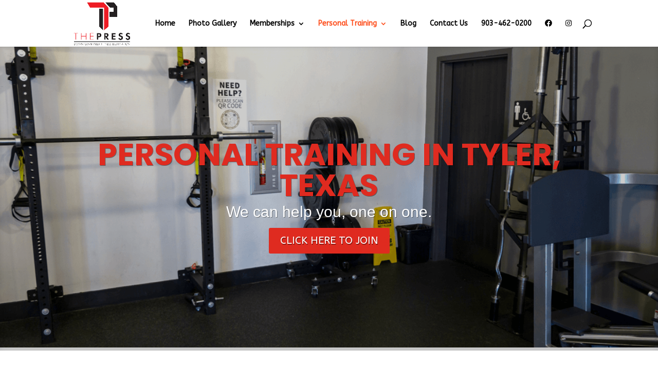

--- FILE ---
content_type: text/html; charset=UTF-8
request_url: https://presstyler.com/personal-training/
body_size: 11585
content:
<!DOCTYPE html>
<html lang="en-US">
<head>
	<meta charset="UTF-8" />
<meta http-equiv="X-UA-Compatible" content="IE=edge">
	<link rel="pingback" href="https://presstyler.com/xmlrpc.php" />

	<script type="text/javascript">
		document.documentElement.className = 'js';
	</script>

	<meta name="google-site-verification" content="9eucpwAn2-fASFGhZI0AI5s2jkVwo3EvASg8RnqZ4nY" />
	
	<script>var et_site_url='https://presstyler.com';var et_post_id='210975';function et_core_page_resource_fallback(a,b){"undefined"===typeof b&&(b=a.sheet.cssRules&&0===a.sheet.cssRules.length);b&&(a.onerror=null,a.onload=null,a.href?a.href=et_site_url+"/?et_core_page_resource="+a.id+et_post_id:a.src&&(a.src=et_site_url+"/?et_core_page_resource="+a.id+et_post_id))}
</script>
	<!-- This site is optimized with the Yoast SEO plugin v14.9 - https://yoast.com/wordpress/plugins/seo/ -->
	<title>The Press Gym | Personal Training | Tyler, TX</title>
	<meta name="description" content="Unlock your fitness potential with personal training at our Tyler, Texas gym. Achieve your goals with expert guidance. Join us for a healthier you!" />
	<meta name="robots" content="index, follow, max-snippet:-1, max-image-preview:large, max-video-preview:-1" />
	<link rel="canonical" href="https://presstyler.com/personal-training/" />
	<meta property="og:locale" content="en_US" />
	<meta property="og:type" content="article" />
	<meta property="og:title" content="The Press Gym | Personal Training | Tyler, TX" />
	<meta property="og:description" content="Unlock your fitness potential with personal training at our Tyler, Texas gym. Achieve your goals with expert guidance. Join us for a healthier you!" />
	<meta property="og:url" content="https://presstyler.com/personal-training/" />
	<meta property="og:site_name" content="Press Gym" />
	<meta property="article:modified_time" content="2025-10-21T19:06:15+00:00" />
	<meta property="og:image" content="https://presstyler.com/wp-content/uploads/2017/02/Preslogo.jpg" />
	<meta property="og:image:width" content="1014" />
	<meta property="og:image:height" content="807" />
	<meta name="twitter:card" content="summary_large_image" />
	<script type="application/ld+json" class="yoast-schema-graph">{"@context":"https://schema.org","@graph":[{"@type":"WebSite","@id":"https://presstyler.com/#website","url":"https://presstyler.com/","name":"Press Gym","description":"Tyler","potentialAction":[{"@type":"SearchAction","target":"https://presstyler.com/?s={search_term_string}","query-input":"required name=search_term_string"}],"inLanguage":"en-US"},{"@type":"ImageObject","@id":"https://presstyler.com/personal-training/#primaryimage","inLanguage":"en-US","url":"https://presstyler.com/wp-content/uploads/2017/02/Preslogo.jpg","width":1014,"height":807},{"@type":"WebPage","@id":"https://presstyler.com/personal-training/#webpage","url":"https://presstyler.com/personal-training/","name":"The Press Gym | Personal Training | Tyler, TX","isPartOf":{"@id":"https://presstyler.com/#website"},"primaryImageOfPage":{"@id":"https://presstyler.com/personal-training/#primaryimage"},"datePublished":"2021-10-25T13:15:22+00:00","dateModified":"2025-10-21T19:06:15+00:00","description":"Unlock your fitness potential with personal training at our Tyler, Texas gym. Achieve your goals with expert guidance. Join us for a healthier you!","inLanguage":"en-US","potentialAction":[{"@type":"ReadAction","target":["https://presstyler.com/personal-training/"]}]}]}</script>
	<!-- / Yoast SEO plugin. -->


<link rel='dns-prefetch' href='//cdn.jsdelivr.net' />
<link rel='dns-prefetch' href='//fonts.googleapis.com' />
<link rel='dns-prefetch' href='//use.fontawesome.com' />
<link rel='dns-prefetch' href='//s.w.org' />
<link rel="alternate" type="application/rss+xml" title="Press Gym &raquo; Feed" href="https://presstyler.com/feed/" />
<link rel="alternate" type="application/rss+xml" title="Press Gym &raquo; Comments Feed" href="https://presstyler.com/comments/feed/" />
		<script type="text/javascript">
			window._wpemojiSettings = {"baseUrl":"https:\/\/s.w.org\/images\/core\/emoji\/13.0.0\/72x72\/","ext":".png","svgUrl":"https:\/\/s.w.org\/images\/core\/emoji\/13.0.0\/svg\/","svgExt":".svg","source":{"concatemoji":"https:\/\/presstyler.com\/wp-includes\/js\/wp-emoji-release.min.js?ver=5.5.17"}};
			!function(e,a,t){var n,r,o,i=a.createElement("canvas"),p=i.getContext&&i.getContext("2d");function s(e,t){var a=String.fromCharCode;p.clearRect(0,0,i.width,i.height),p.fillText(a.apply(this,e),0,0);e=i.toDataURL();return p.clearRect(0,0,i.width,i.height),p.fillText(a.apply(this,t),0,0),e===i.toDataURL()}function c(e){var t=a.createElement("script");t.src=e,t.defer=t.type="text/javascript",a.getElementsByTagName("head")[0].appendChild(t)}for(o=Array("flag","emoji"),t.supports={everything:!0,everythingExceptFlag:!0},r=0;r<o.length;r++)t.supports[o[r]]=function(e){if(!p||!p.fillText)return!1;switch(p.textBaseline="top",p.font="600 32px Arial",e){case"flag":return s([127987,65039,8205,9895,65039],[127987,65039,8203,9895,65039])?!1:!s([55356,56826,55356,56819],[55356,56826,8203,55356,56819])&&!s([55356,57332,56128,56423,56128,56418,56128,56421,56128,56430,56128,56423,56128,56447],[55356,57332,8203,56128,56423,8203,56128,56418,8203,56128,56421,8203,56128,56430,8203,56128,56423,8203,56128,56447]);case"emoji":return!s([55357,56424,8205,55356,57212],[55357,56424,8203,55356,57212])}return!1}(o[r]),t.supports.everything=t.supports.everything&&t.supports[o[r]],"flag"!==o[r]&&(t.supports.everythingExceptFlag=t.supports.everythingExceptFlag&&t.supports[o[r]]);t.supports.everythingExceptFlag=t.supports.everythingExceptFlag&&!t.supports.flag,t.DOMReady=!1,t.readyCallback=function(){t.DOMReady=!0},t.supports.everything||(n=function(){t.readyCallback()},a.addEventListener?(a.addEventListener("DOMContentLoaded",n,!1),e.addEventListener("load",n,!1)):(e.attachEvent("onload",n),a.attachEvent("onreadystatechange",function(){"complete"===a.readyState&&t.readyCallback()})),(n=t.source||{}).concatemoji?c(n.concatemoji):n.wpemoji&&n.twemoji&&(c(n.twemoji),c(n.wpemoji)))}(window,document,window._wpemojiSettings);
		</script>
		<meta content="Divi v.4.3.4" name="generator"/><style type="text/css">
img.wp-smiley,
img.emoji {
	display: inline !important;
	border: none !important;
	box-shadow: none !important;
	height: 1em !important;
	width: 1em !important;
	margin: 0 .07em !important;
	vertical-align: -0.1em !important;
	background: none !important;
	padding: 0 !important;
}
</style>
	<link rel='stylesheet' id='ai1ec_style-css'  href='//presstyler.com/wp-content/plugins/all-in-one-event-calendar/public/themes-ai1ec/vortex/css/ai1ec_parsed_css.css?ver=3.0.0' type='text/css' media='all' />
<link rel='stylesheet' id='formidable-css'  href='https://presstyler.com/wp-content/plugins/formidable/css/formidableforms.css?ver=9111710' type='text/css' media='all' />
<link rel='stylesheet' id='fbfba_socialfeed_style-css'  href='https://presstyler.com/wp-content/plugins/wp-facebook-feed/includes/../css/jquery.socialfeed.css?ver=1.0.0' type='text/css' media='all' />
<link rel='stylesheet' id='divi-style-css'  href='https://presstyler.com/wp-content/themes/Divi/style.css?ver=4.3.4' type='text/css' media='all' />
<link rel='stylesheet' id='et-builder-googlefonts-cached-css'  href='https://fonts.googleapis.com/css?family=Actor%3Aregular%7CABeeZee%3Aregular%2Citalic%7CPoppins%3A100%2C100italic%2C200%2C200italic%2C300%2C300italic%2Cregular%2Citalic%2C500%2C500italic%2C600%2C600italic%2C700%2C700italic%2C800%2C800italic%2C900%2C900italic&#038;ver=5.5.17#038;subset=latin,latin-ext,devanagari' type='text/css' media='all' />
<link rel='stylesheet' id='font-awesome-official-css'  href='https://use.fontawesome.com/releases/v5.14.0/css/all.css' type='text/css' media='all' integrity="sha384-HzLeBuhoNPvSl5KYnjx0BT+WB0QEEqLprO+NBkkk5gbc67FTaL7XIGa2w1L0Xbgc" crossorigin="anonymous" />
<link rel='stylesheet' id='dashicons-css'  href='https://presstyler.com/wp-includes/css/dashicons.min.css?ver=5.5.17' type='text/css' media='all' />
<link rel='stylesheet' id='font-awesome-official-v4shim-css'  href='https://use.fontawesome.com/releases/v5.14.0/css/v4-shims.css' type='text/css' media='all' integrity="sha384-9aKO2QU3KETrRCCXFbhLK16iRd15nC+OYEmpVb54jY8/CEXz/GVRsnM73wcbYw+m" crossorigin="anonymous" />
<style id='font-awesome-official-v4shim-inline-css' type='text/css'>
@font-face {
font-family: "FontAwesome";
src: url("https://use.fontawesome.com/releases/v5.14.0/webfonts/fa-brands-400.eot"),
		url("https://use.fontawesome.com/releases/v5.14.0/webfonts/fa-brands-400.eot?#iefix") format("embedded-opentype"),
		url("https://use.fontawesome.com/releases/v5.14.0/webfonts/fa-brands-400.woff2") format("woff2"),
		url("https://use.fontawesome.com/releases/v5.14.0/webfonts/fa-brands-400.woff") format("woff"),
		url("https://use.fontawesome.com/releases/v5.14.0/webfonts/fa-brands-400.ttf") format("truetype"),
		url("https://use.fontawesome.com/releases/v5.14.0/webfonts/fa-brands-400.svg#fontawesome") format("svg");
}

@font-face {
font-family: "FontAwesome";
src: url("https://use.fontawesome.com/releases/v5.14.0/webfonts/fa-solid-900.eot"),
		url("https://use.fontawesome.com/releases/v5.14.0/webfonts/fa-solid-900.eot?#iefix") format("embedded-opentype"),
		url("https://use.fontawesome.com/releases/v5.14.0/webfonts/fa-solid-900.woff2") format("woff2"),
		url("https://use.fontawesome.com/releases/v5.14.0/webfonts/fa-solid-900.woff") format("woff"),
		url("https://use.fontawesome.com/releases/v5.14.0/webfonts/fa-solid-900.ttf") format("truetype"),
		url("https://use.fontawesome.com/releases/v5.14.0/webfonts/fa-solid-900.svg#fontawesome") format("svg");
}

@font-face {
font-family: "FontAwesome";
src: url("https://use.fontawesome.com/releases/v5.14.0/webfonts/fa-regular-400.eot"),
		url("https://use.fontawesome.com/releases/v5.14.0/webfonts/fa-regular-400.eot?#iefix") format("embedded-opentype"),
		url("https://use.fontawesome.com/releases/v5.14.0/webfonts/fa-regular-400.woff2") format("woff2"),
		url("https://use.fontawesome.com/releases/v5.14.0/webfonts/fa-regular-400.woff") format("woff"),
		url("https://use.fontawesome.com/releases/v5.14.0/webfonts/fa-regular-400.ttf") format("truetype"),
		url("https://use.fontawesome.com/releases/v5.14.0/webfonts/fa-regular-400.svg#fontawesome") format("svg");
unicode-range: U+F004-F005,U+F007,U+F017,U+F022,U+F024,U+F02E,U+F03E,U+F044,U+F057-F059,U+F06E,U+F070,U+F075,U+F07B-F07C,U+F080,U+F086,U+F089,U+F094,U+F09D,U+F0A0,U+F0A4-F0A7,U+F0C5,U+F0C7-F0C8,U+F0E0,U+F0EB,U+F0F3,U+F0F8,U+F0FE,U+F111,U+F118-F11A,U+F11C,U+F133,U+F144,U+F146,U+F14A,U+F14D-F14E,U+F150-F152,U+F15B-F15C,U+F164-F165,U+F185-F186,U+F191-F192,U+F1AD,U+F1C1-F1C9,U+F1CD,U+F1D8,U+F1E3,U+F1EA,U+F1F6,U+F1F9,U+F20A,U+F247-F249,U+F24D,U+F254-F25B,U+F25D,U+F267,U+F271-F274,U+F279,U+F28B,U+F28D,U+F2B5-F2B6,U+F2B9,U+F2BB,U+F2BD,U+F2C1-F2C2,U+F2D0,U+F2D2,U+F2DC,U+F2ED,U+F328,U+F358-F35B,U+F3A5,U+F3D1,U+F410,U+F4AD;
}
</style>
<script type='text/javascript' src='https://presstyler.com/wp-includes/js/jquery/jquery.js?ver=1.12.4-wp' id='jquery-core-js'></script>
<script type='text/javascript' src='https://presstyler.com/wp-content/plugins/wp-facebook-feed/includes/../bower_components/codebird-js/codebird.js?ver=5.5.17' id='fbfba_codebird-js'></script>
<script type='text/javascript' src='https://presstyler.com/wp-content/plugins/wp-facebook-feed/includes/../bower_components/doT/doT.min.js?ver=5.5.17' id='fbfba_doT-js'></script>
<script type='text/javascript' src='https://presstyler.com/wp-content/plugins/wp-facebook-feed/includes/../bower_components/moment/min/moment.min.js?ver=5.5.17' id='fbfba_moment-js'></script>
<script type='text/javascript' src='https://presstyler.com/wp-content/plugins/wp-facebook-feed/includes/../js/jquery.socialfeed.js?ver=5.5.17' id='fbfba_socialfeed-js'></script>
<script type='text/javascript' src='//cdn.jsdelivr.net/npm/es6-promise@4/dist/es6-promise.auto.min.js?ver=5.5.17' id='es6-promise-js'></script>
<script type='text/javascript' id='et-core-api-spam-recaptcha-js-extra'>
/* <![CDATA[ */
var et_core_api_spam_recaptcha = {"site_key":"","page_action":{"action":"personal_training"}};
/* ]]> */
</script>
<script type='text/javascript' src='https://presstyler.com/wp-content/themes/Divi/core/admin/js/recaptcha.js?ver=5.5.17' id='et-core-api-spam-recaptcha-js'></script>
<link rel="https://api.w.org/" href="https://presstyler.com/wp-json/" /><link rel="alternate" type="application/json" href="https://presstyler.com/wp-json/wp/v2/pages/210975" /><link rel="EditURI" type="application/rsd+xml" title="RSD" href="https://presstyler.com/xmlrpc.php?rsd" />
<link rel="wlwmanifest" type="application/wlwmanifest+xml" href="https://presstyler.com/wp-includes/wlwmanifest.xml" /> 
<meta name="generator" content="WordPress 5.5.17" />
<link rel='shortlink' href='https://presstyler.com/?p=210975' />
<link rel="alternate" type="application/json+oembed" href="https://presstyler.com/wp-json/oembed/1.0/embed?url=https%3A%2F%2Fpresstyler.com%2Fpersonal-training%2F" />
<link rel="alternate" type="text/xml+oembed" href="https://presstyler.com/wp-json/oembed/1.0/embed?url=https%3A%2F%2Fpresstyler.com%2Fpersonal-training%2F&#038;format=xml" />
<!-- Google Tag Manager -->
<script>(function(w,d,s,l,i){w[l]=w[l]||[];w[l].push({'gtm.start':
new Date().getTime(),event:'gtm.js'});var f=d.getElementsByTagName(s)[0],
j=d.createElement(s),dl=l!='dataLayer'?'&l='+l:'';j.async=true;j.src=
'https://www.googletagmanager.com/gtm.js?id='+i+dl;f.parentNode.insertBefore(j,f);
})(window,document,'script','dataLayer','GTM-T264QT42');</script>
<!-- End Google Tag Manager -->
		<!-- HFCM by 99 Robots - Snippet # 1: The Press Gym Website Schema -->
<script type="application/ld+json">
{
  "@context": "https://schema.org/",
  "@type": "WebSite",
  "name": "The Press Gym",
  "url": "https://presstyler.com/",
  "potentialAction": {
    "@type": "SearchAction",
    "target": "https://presstyler.com/?s{search_term_string}",
    "query-input": "required name=search_term_string"
  }
}
</script>
<!-- /end HFCM by 99 Robots -->
<script type="text/javascript">document.documentElement.className += " js";</script>
		<script>
			document.documentElement.className = document.documentElement.className.replace( 'no-js', 'js' );
		</script>
				<style>
			.no-js img.lazyload { display: none; }
			figure.wp-block-image img.lazyloading { min-width: 150px; }
							.lazyload, .lazyloading { opacity: 0; }
				.lazyloaded {
					opacity: 1;
					transition: opacity 400ms;
					transition-delay: 0ms;
				}
					</style>
		<meta name="viewport" content="width=device-width, initial-scale=1.0, maximum-scale=1.0, user-scalable=0" />  <link rel="preload" href="/wp-content/themes/Divi/core/admin/fonts/modules.ttf" as="font" crossorigin>
<!-- Global site tag (gtag.js) - Google Analytics -->
<script async src="https://www.googletagmanager.com/gtag/js?id=UA-176827213-6"></script>
<script>
  window.dataLayer = window.dataLayer || [];
  function gtag(){dataLayer.push(arguments);}
  gtag('js', new Date());

  gtag('config', 'UA-176827213-6');
</script>
<link rel="icon" href="https://presstyler.com/wp-content/uploads/2017/02/cropped-Preslogo-32x32.jpg" sizes="32x32" />
<link rel="icon" href="https://presstyler.com/wp-content/uploads/2017/02/cropped-Preslogo-192x192.jpg" sizes="192x192" />
<link rel="apple-touch-icon" href="https://presstyler.com/wp-content/uploads/2017/02/cropped-Preslogo-180x180.jpg" />
<meta name="msapplication-TileImage" content="https://presstyler.com/wp-content/uploads/2017/02/cropped-Preslogo-270x270.jpg" />
<link rel="stylesheet" id="et-divi-customizer-global-cached-inline-styles" href="https://presstyler.com/wp-content/et-cache/global/et-divi-customizer-global-17598865502131.min.css" onerror="et_core_page_resource_fallback(this, true)" onload="et_core_page_resource_fallback(this)" /></head>
<body class="page-template-default page page-id-210975 page-parent et-tb-has-template et-tb-has-footer et_pb_button_helper_class et_fixed_nav et_show_nav et_primary_nav_dropdown_animation_fade et_secondary_nav_dropdown_animation_fade et_header_style_left et_cover_background et_pb_gutter osx et_pb_gutters3 et_pb_pagebuilder_layout et_no_sidebar et_divi_theme et-db et_minified_js et_minified_css">
	<div id="page-container">
<div id="et-boc" class="et-boc">
			
		

	<header id="main-header" data-height-onload="76">
		<div class="container clearfix et_menu_container">
					<div class="logo_container">
				<span class="logo_helper"></span>
				<a href="https://presstyler.com/">
					<img  alt="Press Gym" id="logo" data-height-percentage="100" data-src="/wp-content/uploads/2017/02/The-Press-logos.jpg" class="lazyload" src="[data-uri]" /><noscript><img src="/wp-content/uploads/2017/02/The-Press-logos.jpg" alt="Press Gym" id="logo" data-height-percentage="100" /></noscript>
				</a>
			</div>
					<div id="et-top-navigation" data-height="76" data-fixed-height="40">
									<nav id="top-menu-nav">
					<ul id="top-menu" class="nav"><li class="menu-item menu-item-type-post_type menu-item-object-page menu-item-home menu-item-166"><a href="https://presstyler.com/">Home</a></li>
<li class="menu-item menu-item-type-post_type menu-item-object-page menu-item-304"><a href="https://presstyler.com/about-us/photo-gallery/">Photo Gallery</a></li>
<li class="menu-item menu-item-type-post_type menu-item-object-page menu-item-has-children menu-item-171"><a href="https://presstyler.com/memberships/">Memberships</a>
<ul class="sub-menu">
	<li class="menu-item menu-item-type-custom menu-item-object-custom menu-item-211081"><a href="https://presstyler.com/memberships/pricing/">Membership Pricing</a></li>
	<li class="menu-item menu-item-type-post_type menu-item-object-page menu-item-211065"><a href="https://presstyler.com/memberships-individual/">Individual Gym Memberships</a></li>
	<li class="menu-item menu-item-type-post_type menu-item-object-page menu-item-211084"><a href="https://presstyler.com/memberships/family/">Family Gym Membership</a></li>
	<li class="menu-item menu-item-type-post_type menu-item-object-page menu-item-211256"><a href="https://presstyler.com/plus-one-membership/">Plus One Gym Membership</a></li>
</ul>
</li>
<li class="menu-item menu-item-type-post_type menu-item-object-page current-menu-item page_item page-item-210975 current_page_item menu-item-has-children menu-item-210985"><a href="https://presstyler.com/personal-training/" aria-current="page">Personal Training</a>
<ul class="sub-menu">
	<li class="menu-item menu-item-type-post_type menu-item-object-page menu-item-211301"><a href="https://presstyler.com/personal-training/weight-loss/">Weight Loss</a></li>
	<li class="menu-item menu-item-type-post_type menu-item-object-page menu-item-211351"><a href="https://presstyler.com/personal-training/strength/">Strength</a></li>
	<li class="menu-item menu-item-type-post_type menu-item-object-page menu-item-211359"><a href="https://presstyler.com/personal-training/small-group/">Small Group Training</a></li>
</ul>
</li>
<li class="menu-item menu-item-type-post_type menu-item-object-page menu-item-211085"><a href="https://presstyler.com/blog/">Blog</a></li>
<li class="menu-item menu-item-type-post_type menu-item-object-page menu-item-169"><a href="https://presstyler.com/contact-us/">Contact Us</a></li>
<li class="menu-item menu-item-type-custom menu-item-object-custom menu-item-211229"><a href="tel:903-462-0200">903-462-0200</a></li>
<li class="menu-item menu-item-type-custom menu-item-object-custom menu-item-210897"><a href="https://www.facebook.com/ThePressGym/"><i class="fab fa-facebook"></i></a></li>
<li class="menu-item menu-item-type-custom menu-item-object-custom menu-item-210898"><a href="https://www.instagram.com/press_gym_tyler/"><i class="fab fa-instagram"></i></a></li>
</ul>					</nav>
				
				
				
								<div id="et_top_search">
					<span id="et_search_icon"></span>
				</div>
				
				<div id="et_mobile_nav_menu">
				<div class="mobile_nav closed">
					<span class="select_page">Select Page</span>
					<span class="mobile_menu_bar mobile_menu_bar_toggle"></span>
				</div>
			</div>			</div> <!-- #et-top-navigation -->
		</div> <!-- .container -->
		<div class="et_search_outer">
			<div class="container et_search_form_container">
				<form role="search" method="get" class="et-search-form" action="https://presstyler.com/">
				<input type="search" class="et-search-field" placeholder="Search &hellip;" value="" name="s" title="Search for:" />				</form>
				<span class="et_close_search_field"></span>
			</div>
		</div>
	</header> <!-- #main-header -->
<div id="et-main-area">
	
<div id="main-content">


			
				<article id="post-210975" class="post-210975 page type-page status-publish has-post-thumbnail hentry">

				
					<div class="entry-content">
					<div class="et-l et-l--post">
			<div class="et_builder_inner_content et_pb_gutters3">
		<div class="et_pb_section et_pb_section_0 et_pb_fullwidth_section et_section_regular" >
				
				
				
				
					<div class="et_pb_module et_pb_fullwidth_slider_0 et_animated et_pb_slider et_slider_auto et_slider_speed_3500">
				<div class="et_pb_slides">
					<div class="et_pb_slide et_pb_slide_0 et_hover_enabled et_pb_section_parallax et_pb_bg_layout_dark et_pb_media_alignment_center et_pb_slider_with_overlay et-pb-active-slide" data-slide-id="et_pb_slide_0">
				<span class="et_parallax_bg_wrap"><span
						class="et_parallax_bg et_pb_parallax_css"
						style="background-image: url(https://presstyler.com/wp-content/uploads/2023/08/Press_Gym7-short.png);"
					></span></span>
				<div class="et_pb_slide_overlay_container"></div>
				<div class="et_pb_container clearfix">
					<div class="et_pb_slider_container_inner">
						
						<div class="et_pb_slide_description">
							<h1 class="et_pb_slide_title"><a href="https://clients.mindbodyonline.com/ASP/main_shop.asp?studioid=560481&#038;tg=&#038;vt=&#038;lvl=&#038;stype=40&#038;view=&#038;trn=0&#038;page=&#038;catid=&#038;prodid=&#038;date=12%2f21%2f2023&#038;classid=0&#038;prodGroupId=&#038;sSU=&#038;optForwardingLink=&#038;qParam=&#038;justloggedin=&#038;nLgIn=&#038;pMode=0&#038;loc=1">Personal Training in tyler, texas</a></h1><div class="et_pb_slide_content"><p>We can help you, one on one.</p></div>
							<div class="et_pb_button_wrapper"><a class="et_pb_button et_pb_more_button" href="https://clients.mindbodyonline.com/ASP/main_shop.asp?studioid=560481&#038;tg=&#038;vt=&#038;lvl=&#038;stype=40&#038;view=&#038;trn=0&#038;page=&#038;catid=&#038;prodid=&#038;date=12%2f21%2f2023&#038;classid=0&#038;prodGroupId=&#038;sSU=&#038;optForwardingLink=&#038;qParam=&#038;justloggedin=&#038;nLgIn=&#038;pMode=0&#038;loc=1" target="_blank">CLICK HERE TO JOIN</a></div>
						</div> <!-- .et_pb_slide_description -->
					</div>
				</div> <!-- .et_pb_container -->
				
			</div> <!-- .et_pb_slide -->
			
				</div> <!-- .et_pb_slides -->
				
			</div> <!-- .et_pb_slider -->
			
				
				
			</div> <!-- .et_pb_section --><div class="et_pb_section et_pb_section_1 et_section_regular" >
				
				
				
				
					<div class="et_pb_row et_pb_row_0">
				<div class="et_pb_column et_pb_column_4_4 et_pb_column_0  et_pb_css_mix_blend_mode_passthrough et-last-child">
				
				
				<div class="et_pb_module et_pb_text et_pb_text_0  et_pb_text_align_left et_pb_bg_layout_light">
				
				
				<div class="et_pb_text_inner"><h1>Personal Training</h1>
<p>Personal training allows you to work with an expert to achieve your ultimate training goals. You get guidance, motivation, expertise and educational insights to become healthier and happier.</p>
<h2>Benefits of Personal Training in Downtown Tyler Texas</h2>
<p>Gyms with personal training services offer members significant benefits. The personal training at The Press Gym provides:</p>
<ul>
<li><strong>Expert guidance and support: </strong>Our trainers can enhance the effectiveness of your workouts. We tailor programs based on your goals, fitness levels and limitations, giving you the support you need to achieve maximum results.</li>
<li><strong>Accountability and motivation:</strong> Sometimes, the toughest part of going to the gym is getting there. Having an appointment with a personal trainer increases your likelihood of going to the gym and staying motivated to work toward your goals.</li>
<li><strong>Additional education and training techniques:</strong> Our trainers help you practice proper form and learn new techniques during training. They can also offer guidance regarding nutrition and healthy lifestyle adjustments.</li>
<li><strong>Personal and knowledge development: </strong>A trainer helps you set realistic goals and develop knowledge with time. You’ll learn all about fitness principles, training methods and cultivating an attitude of success beyond the gym.</li>
</ul>
<h2>The Press Gym Personal Training Services</h2>
<p>The Press Gym offers memberships with personal training services. Our no-contract gym means you never have to fear being locked into long-term agreements with extensive cancellation procedures. We just want you to succeed and achieve your goals. We offer three types of personal training:</p>
<h3><a href="https://presstyler.com/personal-training/small-group/">1. Small Group Personal Training</a></h3>
<p>The Press Gym offers <a href="https://presstyler.com/personal-training/small-group/">personal training in small groups</a>, giving you support and encouragement from a few like-minded and friendly individuals. If you prefer to do things solo, we will happily accommodate you.</p>
<h3><a href="https://presstyler.com/personal-training/strength/">2. Strength Personal Training</a></h3>
<p>Build your muscular strength, boost your power, and improve your physical performance with <a href="https://presstyler.com/personal-training/strength/">strength-based personal training.</a> We have all the equipment you need.</p>
<h3>3. <a href="https://presstyler.com/personal-training/weight-loss/">Weight Loss Personal Training</a></h3>
<p>Our trainers specialize in <a href="https://presstyler.com/personal-training/weight-loss/">weight loss training</a> and tailoring exercise programs to help you succeed. We focus on optimizing fat burn, increasing your metabolism, and promoting healthy weight loss and weight management.</p>
<h2>Achieve Your Fitness Goals With a Personal Gym Instructor</h2>
<p>Get a gym membership with personal instructor services today. Our gym in downtown Tyler is open 24/7. We offer affordable plans without locked-in terms or enrollment fees. The Press Gym has a friendly atmosphere, clean facilities and industry-best equipment and machines.</p>
<p>Our certified trainers are ready to help you take your fitness journey to the next level. Sign up easily <a href="https://clients.mindbodyonline.com/ASP/main_shop.asp?studioid=560481&amp;tg=&amp;vt=&amp;lvl=&amp;stype=40&amp;view=&amp;trn=0&amp;page=&amp;catid=&amp;prodid=&amp;date=11%2f15%2f2023&amp;classid=0&amp;prodGroupId=&amp;sSU=&amp;optForwardingLink=&amp;qParam=&amp;justloggedin=&amp;nLgIn=&amp;pMode=0&amp;loc=1" target="_blank" rel="noopener noreferrer">on our online portal</a>. Alternatively, <a href="https://presstyler.com/contact-us/" target="_blank" rel="noopener noreferrer">contact us online</a> or call <a href="tel:903-462-6296" target="_blank" rel="noopener noreferrer">903-462-6296</a> today!</p></div>
			</div> <!-- .et_pb_text --><div class="et_pb_button_module_wrapper et_pb_button_0_wrapper et_pb_button_alignment_center et_pb_module ">
				<a class="et_pb_button et_pb_button_0 et_pb_bg_layout_light" href="https://clients.mindbodyonline.com/ASP/main_shop.asp?studioid=560481&#038;tg=&#038;vt=&#038;lvl=&#038;stype=40&#038;view=&#038;trn=0&#038;page=&#038;catid=&#038;prodid=&#038;date=12%2f21%2f2023&#038;classid=0&#038;prodGroupId=&#038;sSU=&#038;optForwardingLink=&#038;qParam=&#038;justloggedin=&#038;nLgIn=&#038;pMode=0&#038;loc=1">CLICK HERE TO JOIN</a>
			</div><div class="et_pb_module et_pb_text et_pb_text_1  et_pb_text_align_left et_pb_bg_layout_light">
				
				
				<div class="et_pb_text_inner"><h2 style="text-align: left;">Meet Our Trainers</h2>
<p>Our nationally certified personal trainers specialize in helping members become the best versions of themselves.</p></div>
			</div> <!-- .et_pb_text --><div class="et_pb_module et_pb_team_member et_pb_team_member_0 clearfix  et_pb_bg_layout_light">
				
				
				<div class="et_pb_team_member_image et-waypoint et_pb_animation_off"><img  alt="Ricky Wilson" data-srcset="https://presstyler.com/wp-content/uploads/2023/10/ricky-wilson-trainer.png 540w, https://presstyler.com/wp-content/uploads/2023/10/ricky-wilson-trainer-480x720.png 480w"  data-src="https://presstyler.com/wp-content/uploads/2023/10/ricky-wilson-trainer.png" data-sizes="(min-width: 0px) and (max-width: 480px) 480px, (min-width: 481px) 540px, 100vw" class="lazyload" src="[data-uri]" /><noscript><img src="https://presstyler.com/wp-content/uploads/2023/10/ricky-wilson-trainer.png" alt="Ricky Wilson" srcset="https://presstyler.com/wp-content/uploads/2023/10/ricky-wilson-trainer.png 540w, https://presstyler.com/wp-content/uploads/2023/10/ricky-wilson-trainer-480x720.png 480w" sizes="(min-width: 0px) and (max-width: 480px) 480px, (min-width: 481px) 540px, 100vw" /></noscript></div>
				<div class="et_pb_team_member_description">
					<h2 class="et_pb_module_header">Ricky Wilson</h2>
					<p class="et_pb_member_position">Certified Trainer</p>
					<div><p>I am Ricky Wilson, one of the trainers at The Press Gym. I received my personal training certification through the National Academy of Sports Medicine (NASM) in 2020.</p>
<p>I specialize in weight loss, small group training, strength and conditioning, and overall health and wellness.</p>
<p>It’s time to win the battle against yourself! It’s always been YOU vs YOU. Become your only competition. Let’s begin your journey of becoming 1% better each day.</p>
<p>&nbsp;</p></div>
					
				</div> <!-- .et_pb_team_member_description -->
			</div> <!-- .et_pb_team_member --><div class="et_pb_button_module_wrapper et_pb_button_1_wrapper et_pb_button_alignment_center et_pb_module ">
				<a class="et_pb_button et_pb_button_1 et_pb_bg_layout_light" href="https://presstyler.com/contact-us/" target="_blank">CONTACT US</a>
			</div>
			</div> <!-- .et_pb_column -->
				
				
			</div> <!-- .et_pb_row -->
				
				
			</div> <!-- .et_pb_section --><div class="et_pb_section et_pb_section_2 et_pb_with_background et_section_regular" >
				
				
				
				
					<div class="et_pb_row et_pb_row_1">
				<div class="et_pb_column et_pb_column_4_4 et_pb_column_1  et_pb_css_mix_blend_mode_passthrough et-last-child">
				
				
				<div class="et_pb_module et_pb_text et_pb_text_2  et_pb_text_align_left et_pb_bg_layout_light">
				
				
				<div class="et_pb_text_inner"><h2 style="text-align: center;">Ready to talk about personal training?</h2></div>
			</div> <!-- .et_pb_text -->
			</div> <!-- .et_pb_column -->
				
				
			</div> <!-- .et_pb_row -->
				
				
			</div> <!-- .et_pb_section -->		</div><!-- .et_builder_inner_content -->
	</div><!-- .et-l -->
						</div> <!-- .entry-content -->

				
				</article> <!-- .et_pb_post -->

			

</div> <!-- #main-content -->

	<footer class="et-l et-l--footer">
			<div class="et_builder_inner_content et_pb_gutters3">
		<div class="et_pb_section et_pb_section_0_tb_footer et_pb_with_background et_section_regular" >
				
				
				
				
					<div class="et_pb_row et_pb_row_0_tb_footer">
				<div class="et_pb_column et_pb_column_1_4 et_pb_column_0_tb_footer  et_pb_css_mix_blend_mode_passthrough">
				
				
				<div class="et_pb_module et_pb_image et_pb_image_0_tb_footer">
				
				
				<span class="et_pb_image_wrap "><img  alt="" title="" data-src="https://presstyler.com/wp-content/uploads/2020/09/icon_rev.png" class="lazyload" src="[data-uri]" /><noscript><img src="https://presstyler.com/wp-content/uploads/2020/09/icon_rev.png" alt="" title="" /></noscript></span>
			</div>
			</div> <!-- .et_pb_column --><div class="et_pb_column et_pb_column_1_4 et_pb_column_1_tb_footer  et_pb_css_mix_blend_mode_passthrough">
				
				
				<div class="et_pb_module et_pb_text et_pb_text_0_tb_footer  et_pb_text_align_left et_pb_bg_layout_dark">
				
				
				<div class="et_pb_text_inner"><h3>Quick Links</h3>
<p><span style="color: #ffffff;"><a href="/" style="color: #ffffff;">Home</a></span><br />
<span style="color: #ffffff;"> <a href="/about-us/photo-gallery/" style="color: #ffffff;">Gallery</a></span><br />
<span style="color: #ffffff;"> <a href="/memberships/" style="color: #ffffff;">Memberships</a></span><br />
<span style="color: #ffffff;"> <a href="/contact-us/" style="color: #ffffff;">Contact<br />
</a></span><a href="https://www.facebook.com/ThePressGym/" target="_blank" rel="noopener noreferrer"><span style="color: #ffffff;">Facebook<br />
</span></a><a href="https://www.instagram.com/press_gym_tyler/" target="_blank" rel="noopener noreferrer"><span style="color: #ffffff;">Instagram</span></a><br />
<span style="color: #ffffff;"><a href="/sitemap" style="color: #ffffff;">Sitemap</a></span></div>
			</div> <!-- .et_pb_text -->
			</div> <!-- .et_pb_column --><div class="et_pb_column et_pb_column_1_2 et_pb_column_2_tb_footer  et_pb_css_mix_blend_mode_passthrough et-last-child">
				
				
				<div class="et_pb_module et_pb_map_0_tb_footer et_pb_map_container">
				
				
				<div class="et_pb_map" data-center-lat="32.3504164" data-center-lng="-95.3044512" data-zoom="18" data-mouse-wheel="on" data-mobile-dragging="on"></div>
				
			</div>
			</div> <!-- .et_pb_column -->
				
				
			</div> <!-- .et_pb_row -->
				
				
			</div> <!-- .et_pb_section --><div class="et_pb_section et_pb_section_1_tb_footer et_pb_with_background et_section_regular" >
				
				
				
				
					<div class="et_pb_row et_pb_row_1_tb_footer">
				<div class="et_pb_column et_pb_column_4_4 et_pb_column_3_tb_footer  et_pb_css_mix_blend_mode_passthrough et-last-child">
				
				
				<div class="et_pb_module et_pb_text et_pb_text_1_tb_footer  et_pb_text_align_left et_pb_bg_layout_light">
				
				
				<div class="et_pb_text_inner"><p class="m_-2775932382470327465MsoPlainText" style="text-align: center;">© 2023 The Press Intellectual Property. All Rights Reserved. <a href="/policies/">Policies</a><br /> <u></u><u></u>The Press and The Press logo are trademarks of The Press Intellectual Property.</p>
<p style="text-align: center;"><strong>410 W. Erwin St.  Tyler, TX 75702   |   <a href="tel:903-462-0200">903-462-0200</a></strong></p></div>
			</div> <!-- .et_pb_text -->
			</div> <!-- .et_pb_column -->
				
				
			</div> <!-- .et_pb_row -->
				
				
			</div> <!-- .et_pb_section -->		</div><!-- .et_builder_inner_content -->
	</footer><!-- .et-l -->
	    </div> <!-- #et-main-area -->

			
		</div><!-- #et-boc -->
		</div> <!-- #page-container -->

			<!-- Google Tag Manager (noscript) -->
<noscript><iframe 
height="0" width="0" style="display:none;visibility:hidden" data-src="https://www.googletagmanager.com/ns.html?id=GTM-T264QT42" class="lazyload" src="[data-uri]"></iframe></noscript>
<!-- End Google Tag Manager (noscript) -->
			<script type="text/javascript">
				var et_animation_data = [{"class":"et_pb_fullwidth_slider_0","style":"flip","repeat":"once","duration":"1000ms","delay":"0ms","intensity":"50%","starting_opacity":"0%","speed_curve":"ease-in-out"}];
			</script>
	<script type='text/javascript' src='https://presstyler.com/wp-content/plugins/wp-smushit/app/assets/js/smush-lazy-load.min.js?ver=3.7.0' id='smush-lazy-load-js'></script>
<script type='text/javascript' id='divi-custom-script-js-extra'>
/* <![CDATA[ */
var DIVI = {"item_count":"%d Item","items_count":"%d Items"};
var et_shortcodes_strings = {"previous":"Previous","next":"Next"};
var et_pb_custom = {"ajaxurl":"https:\/\/presstyler.com\/wp-admin\/admin-ajax.php","images_uri":"https:\/\/presstyler.com\/wp-content\/themes\/Divi\/images","builder_images_uri":"https:\/\/presstyler.com\/wp-content\/themes\/Divi\/includes\/builder\/images","et_frontend_nonce":"7109e740f3","subscription_failed":"Please, check the fields below to make sure you entered the correct information.","et_ab_log_nonce":"4d6991636d","fill_message":"Please, fill in the following fields:","contact_error_message":"Please, fix the following errors:","invalid":"Invalid email","captcha":"Captcha","prev":"Prev","previous":"Previous","next":"Next","wrong_captcha":"You entered the wrong number in captcha.","ignore_waypoints":"no","is_divi_theme_used":"1","widget_search_selector":".widget_search","ab_tests":[],"is_ab_testing_active":"","page_id":"210975","unique_test_id":"","ab_bounce_rate":"5","is_cache_plugin_active":"no","is_shortcode_tracking":"","tinymce_uri":""}; var et_frontend_scripts = {"builderCssContainerPrefix":"#et-boc","builderCssLayoutPrefix":"#et-boc .et-l"};
var et_pb_box_shadow_elements = [".et_pb_fullwidth_slider_0",".et_pb_fullwidth_slider_0",".et_pb_fullwidth_slider_0"];
var et_pb_motion_elements = {"desktop":[],"tablet":[],"phone":[]};
/* ]]> */
</script>
<script type='text/javascript' src='https://presstyler.com/wp-content/themes/Divi/js/custom.unified.js?ver=4.3.4' id='divi-custom-script-js'></script>
<script type='text/javascript' src='https://presstyler.com/wp-content/themes/Divi/core/admin/js/common.js?ver=4.3.4' id='et-core-common-js'></script>
<script type='text/javascript' src='https://presstyler.com/wp-includes/js/wp-embed.min.js?ver=5.5.17' id='wp-embed-js'></script>
<script type='text/javascript' src='https://maps.googleapis.com/maps/api/js?v=3&#038;key=AIzaSyA2l0zsIyDAW1yBuBsUSHmniNVrC8QRWIo&#038;ver=4.3.4' id='google-maps-api-js'></script>
<style id="et-builder-module-design-tb-210931-210975-cached-inline-styles">.et_pb_section_0_tb_footer.et_pb_section{padding-top:11px;padding-bottom:19px;background-color:#333333!important}.et_pb_row_0_tb_footer.et_pb_row{padding-bottom:6px!important;margin-right:auto!important;margin-bottom:24px!important;margin-left:auto!important;padding-bottom:6px}.et_pb_image_0_tb_footer{text-align:left;margin-left:0}.et_pb_text_0_tb_footer.et_pb_text{color:#ffffff!important}.et_pb_text_1_tb_footer.et_pb_text{color:#ffffff!important}.et_pb_text_0_tb_footer h3{font-size:26px;color:#e02b20!important;letter-spacing:2px;line-height:1.3em}.et_pb_map_0_tb_footer>.et_pb_map{height:175px}.et_pb_section_1_tb_footer.et_pb_section{padding-top:0px;padding-bottom:0px;margin-top:0px;margin-bottom:0px;background-color:#282828!important}.et_pb_row_1_tb_footer.et_pb_row{padding-top:19px!important;padding-bottom:22px!important;padding-top:19px;padding-bottom:22px}@media only screen and (max-width:980px){.et_pb_image_0_tb_footer{margin-left:auto;margin-right:auto}}@media only screen and (max-width:767px){.et_pb_image_0_tb_footer{margin-left:auto;margin-right:auto}}.et_pb_slide_0.et_pb_slide .et_pb_slide_overlay_container{background-color:rgba(0,0,0,0.2)}.et_pb_slide_0{background-color:#8d1bf4}.et_pb_fullwidth_slider_0,.et_pb_fullwidth_slider_0 .et_pb_slide{min-height:493px}.et_pb_fullwidth_slider_0 .et_pb_slide_description,.et_pb_slider_fullwidth_off.et_pb_fullwidth_slider_0 .et_pb_slide_description{padding-bottom:189px}.et_pb_fullwidth_slider_0{margin-bottom:-6px!important}.et_pb_fullwidth_slider_0>.box-shadow-overlay,.et_pb_fullwidth_slider_0.et-box-shadow-no-overlay{box-shadow:inset 0px 0px 10px 0px rgba(0,0,0,0.1)}.et_pb_fullwidth_slider_0 .et_pb_slide{background-position:top left;-moz-background-size:initial;-webkit-background-size:initial;background-size:initial}.et_pb_text_0{min-height:943px;padding-bottom:0px!important;margin-bottom:-21px!important}body #page-container .et_pb_section .et_pb_button_1{color:#ffffff!important;background-color:#e02b20}body #page-container .et_pb_section .et_pb_button_0{color:#ffffff!important;background-color:#e02b20}.et_pb_button_1,.et_pb_button_1:after{transition:all 300ms ease 0ms}.et_pb_button_0,.et_pb_button_0:after{transition:all 300ms ease 0ms}.et_pb_team_member_0.et_pb_team_member h4,.et_pb_team_member_0.et_pb_team_member h1.et_pb_module_header,.et_pb_team_member_0.et_pb_team_member h2.et_pb_module_header,.et_pb_team_member_0.et_pb_team_member h3.et_pb_module_header,.et_pb_team_member_0.et_pb_team_member h5.et_pb_module_header,.et_pb_team_member_0.et_pb_team_member h6.et_pb_module_header{font-size:42px}.et_pb_team_member_0.et_pb_team_member .et_pb_member_position{text-transform:uppercase;font-size:22px;letter-spacing:3px;line-height:1.6em}.et_pb_team_member_0.et_pb_team_member{margin-bottom:20px!important}div.et_pb_section.et_pb_section_2{background-image:linear-gradient(180deg,rgba(0,0,0,0.78) 0%,rgba(0,0,0,0.33) 100%),url(https://presstyler.com/wp-content/uploads/2020/09/bg1.jpg)!important}.et_pb_text_2 h1{text-align:center}.et_pb_text_2 h2{font-size:39px;color:#ffffff!important}.et_pb_text_2{padding-top:15px!important;margin-bottom:15px!important}.et_pb_slider .et_pb_slide_0.et_pb_slide .et_pb_slide_description .et_pb_slide_title{font-family:'Poppins',Helvetica,Arial,Lucida,sans-serif!important;font-weight:700!important;text-transform:uppercase!important;font-size:60px!important;color:#e02b20!important}.et_pb_slider.et_pb_module .et_pb_slide_0.et_pb_slide .et_pb_slide_description .et_pb_slide_content{font-family:'Arial',Helvetica,Arial,Lucida,sans-serif!important;font-size:30px!important}.et_pb_slides .et_pb_slide_0.et_pb_slide .et_pb_slide_description{text-shadow:0.08em 0.08em 0em rgba(0,0,0,0.4)}.et_pb_slider .et_pb_slide_0.et_pb_slide .et_pb_more_button.et_pb_button{text-shadow:0.08em 0.08em 0em rgba(0,0,0,0.4);transition:background-color 300ms ease 0ms}.et_pb_slider .et_pb_slide_0{background-color:#8d1bf4}body #page-container .et_pb_section .et_pb_slider .et_pb_slide_0.et_pb_slide .et_pb_more_button.et_pb_button{border-color:#e02b20;background-color:#e02b20}body #page-container .et_pb_section .et_pb_slider .et_pb_slide_0.et_pb_slide .et_pb_more_button.et_pb_button:hover{background-image:initial!important;background-color:rgba(255,78,28,0.51)!important}@media only screen and (max-width:980px){body #page-container .et_pb_section .et_pb_slider .et_pb_slide_0.et_pb_slide .et_pb_more_button.et_pb_button:after{opacity:0}body #page-container .et_pb_section .et_pb_button_0:after{display:inline-block;opacity:0}body #page-container .et_pb_section .et_pb_button_1:after{display:inline-block;opacity:0}body #page-container .et_pb_section .et_pb_button_0:hover:after{opacity:1}body #page-container .et_pb_section .et_pb_button_1:hover:after{opacity:1}.et_pb_slider .et_pb_slide_0.et_pb_slide .et_pb_slide_description .et_pb_slide_title{font-size:56px!important}}@media only screen and (max-width:767px){body #page-container .et_pb_section .et_pb_slider .et_pb_slide_0.et_pb_slide .et_pb_more_button.et_pb_button:after{opacity:0}body #page-container .et_pb_section .et_pb_button_0:after{display:inline-block;opacity:0}body #page-container .et_pb_section .et_pb_button_1:after{display:inline-block;opacity:0}body #page-container .et_pb_section .et_pb_button_0:hover:after{opacity:1}body #page-container .et_pb_section .et_pb_button_1:hover:after{opacity:1}.et_pb_slider .et_pb_slide_0.et_pb_slide .et_pb_slide_description .et_pb_slide_title{font-size:44px!important}}</style>		
	</body>
</html>


--- FILE ---
content_type: text/css
request_url: https://presstyler.com/wp-content/et-cache/global/et-divi-customizer-global-17598865502131.min.css
body_size: 1370
content:
h1,h2,h3,h4,h5,h6{color:#fe4e1c}.nav li ul{border-color:#000000}.et_header_style_centered .mobile_nav .select_page,.et_header_style_split .mobile_nav .select_page,.et_nav_text_color_light #top-menu>li>a,.et_nav_text_color_dark #top-menu>li>a,#top-menu a,.et_mobile_menu li a,.et_nav_text_color_light .et_mobile_menu li a,.et_nav_text_color_dark .et_mobile_menu li a,#et_search_icon:before,.et_search_form_container input,span.et_close_search_field:after,#et-top-navigation .et-cart-info{color:#000000}.et_search_form_container input::-moz-placeholder{color:#000000}.et_search_form_container input::-webkit-input-placeholder{color:#000000}.et_search_form_container input:-ms-input-placeholder{color:#000000}#top-menu li.current-menu-ancestor>a,#top-menu li.current-menu-item>a,.et_color_scheme_red #top-menu li.current-menu-ancestor>a,.et_color_scheme_red #top-menu li.current-menu-item>a,.et_color_scheme_pink #top-menu li.current-menu-ancestor>a,.et_color_scheme_pink #top-menu li.current-menu-item>a,.et_color_scheme_orange #top-menu li.current-menu-ancestor>a,.et_color_scheme_orange #top-menu li.current-menu-item>a,.et_color_scheme_green #top-menu li.current-menu-ancestor>a,.et_color_scheme_green #top-menu li.current-menu-item>a{color:#fe4e1c}#footer-widgets .footer-widget a,#footer-widgets .footer-widget li a,#footer-widgets .footer-widget li a:hover{color:#ffffff}.footer-widget{color:#ffffff}#main-footer .footer-widget h4{color:#fe4e1c}.footer-widget li:before{border-color:#fe4e1c}h1,h2,h3,h4,h5,h6,.et_quote_content blockquote p,.et_pb_slide_description .et_pb_slide_title{font-weight:bold;font-style:normal;text-transform:none;text-decoration:none}.et_slide_in_menu_container,.et_slide_in_menu_container .et-search-field{letter-spacing:px}.et_slide_in_menu_container .et-search-field::-moz-placeholder{letter-spacing:px}.et_slide_in_menu_container .et-search-field::-webkit-input-placeholder{letter-spacing:px}.et_slide_in_menu_container .et-search-field:-ms-input-placeholder{letter-spacing:px}@media only screen and (min-width:981px){.et_header_style_left #et-top-navigation,.et_header_style_split #et-top-navigation{padding:38px 0 0 0}.et_header_style_left #et-top-navigation nav>ul>li>a,.et_header_style_split #et-top-navigation nav>ul>li>a{padding-bottom:38px}.et_header_style_split .centered-inline-logo-wrap{width:76px;margin:-76px 0}.et_header_style_split .centered-inline-logo-wrap #logo{max-height:76px}.et_pb_svg_logo.et_header_style_split .centered-inline-logo-wrap #logo{height:76px}.et_header_style_centered #top-menu>li>a{padding-bottom:14px}.et_header_style_slide #et-top-navigation,.et_header_style_fullscreen #et-top-navigation{padding:29px 0 29px 0!important}.et_header_style_centered #main-header .logo_container{height:76px}#logo{max-height:100%}.et_pb_svg_logo #logo{height:100%}.et-fixed-header #top-menu a,.et-fixed-header #et_search_icon:before,.et-fixed-header #et_top_search .et-search-form input,.et-fixed-header .et_search_form_container input,.et-fixed-header .et_close_search_field:after,.et-fixed-header #et-top-navigation .et-cart-info{color:#000000!important}.et-fixed-header .et_search_form_container input::-moz-placeholder{color:#000000!important}.et-fixed-header .et_search_form_container input::-webkit-input-placeholder{color:#000000!important}.et-fixed-header .et_search_form_container input:-ms-input-placeholder{color:#000000!important}.et-fixed-header #top-menu li.current-menu-ancestor>a,.et-fixed-header #top-menu li.current-menu-item>a{color:#fe4e1c!important}}@media only screen and (min-width:1350px){.et_pb_row{padding:27px 0}.et_pb_section{padding:54px 0}.single.et_pb_pagebuilder_layout.et_full_width_page .et_post_meta_wrapper{padding-top:81px}.et_pb_fullwidth_section{padding:0}}	h1,h2,h3,h4,h5,h6{font-family:'Actor',Helvetica,Arial,Lucida,sans-serif}body,input,textarea,select{font-family:'ABeeZee',Helvetica,Arial,Lucida,sans-serif}#main-footer a:hover{opacity:0.7}.marquee{height:50px;overflow:hidden;position:relative;width:100%}.marquee p{display:inline;font-size:1em;color:white;position:absolute;width:100%;height:100%;margin:0;line-height:50px;text-align:left;-moz-transform:translateX(100%);-webkit-transform:translateX(100%);transform:translateX(100%);-moz-animation:example1 30s linear infinite;-webkit-animation:example1 30s linear infinite;animation:example1 30s linear infinite}@-moz-keyframes example1{0%{-moz-transform:translateX(100%)}100%{-moz-transform:translateX(-100%)}}@-webkit-keyframes example1{0%{-webkit-transform:translateX(100%)}100%{-webkit-transform:translateX(-100%)}}@keyframes example1{0%{-moz-transform:translateX(100%);-webkit-transform:translateX(100%);transform:translateX(100%)}100%{-moz-transform:translateX(-100%);-webkit-transform:translateX(-100%);transform:translateX(-100%)}}.et_pb_slide_description:before{color:#e02b20!important}.et_pb_slide_description:after{color:#e02b20!important}@media (max-width:700px){.page-id-52 .et_pb_slider .et_pb_slide_0.et_pb_slide .et_pb_slide_description .et_pb_slide_title,.page-id-211063 .et_pb_slider .et_pb_slide_0.et_pb_slide .et_pb_slide_description .et_pb_slide_title{font-size:50px!important}.page-id-52 .et_pb_slider.et_pb_module .et_pb_slide_0.et_pb_slide .et_pb_slide_description .et_pb_slide_content,.page-id-211063 .et_pb_slider.et_pb_module .et_pb_slide_0.et_pb_slide .et_pb_slide_description .et_pb_slide_content{font-size:26px!important}.page-id-52 .et_pb_slider .et_pb_slide_0.et_pb_slide .et_pb_slide_description{padding-left:0!important;padding-right:0!important}}@media (max-width:500px){.page-id-52 .et_pb_slider .et_pb_slide_0.et_pb_slide .et_pb_slide_description .et_pb_slide_title{font-size:40px!important}.page-id-211063 .et_pb_slider .et_pb_slide_0.et_pb_slide .et_pb_slide_description .et_pb_slide_title{font-size:32px!important}.page-id-52 .et_pb_slider.et_pb_module .et_pb_slide_0.et_pb_slide .et_pb_slide_description .et_pb_slide_content,.page-id-211063 .et_pb_slider.et_pb_module .et_pb_slide_0.et_pb_slide .et_pb_slide_description .et_pb_slide_content{font-size:20px!important}}@media (max-width:330px){.page-id-52 .et_pb_slider .et_pb_slide_0.et_pb_slide .et_pb_slide_description .et_pb_slide_title{font-size:38px!important}.page-id-52 .et_pb_slider.et_pb_module .et_pb_slide_0.et_pb_slide .et_pb_slide_description .et_pb_slide_content,.page-id-211063 .et_pb_slider.et_pb_module .et_pb_slide_0.et_pb_slide .et_pb_slide_description .et_pb_slide_content{font-size:16px!important}}